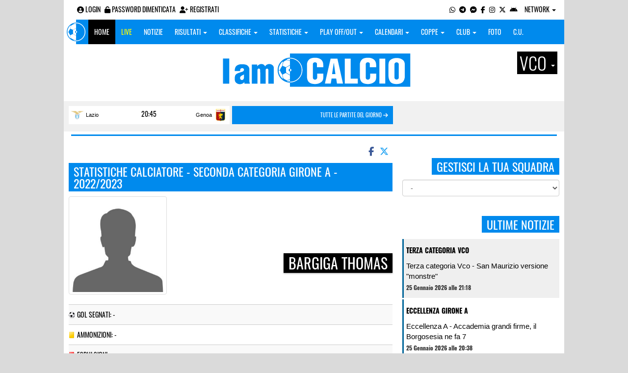

--- FILE ---
content_type: text/html; charset=UTF-8
request_url: https://vco.iamcalcio.it/statistiche-giocatore/bargiga-thomas/65879/130/2a-categoria-girone-a/2022-2023.html
body_size: 8562
content:
<!DOCTYPE html><html lang="it"><head><script async src="https://www.googletagmanager.com/gtag/js?id=G-7CLCKJ1X36"></script><script src="https://static.iamcalcio.it/engine/js/gtag.js"></script><meta name="theme-color" content="#008aed" /><base href="https://vco.iamcalcio.it/" /><meta charset="utf-8" /><meta http-equiv="X-UA-Compatible" content="IE=edge" /><meta name="viewport" content="width=device-width, initial-scale=1.0" /><link rel="manifest" href="manifest.php"><meta http-equiv="refresh" content="600" /><title>Bargiga Thomas - Statistiche Calciatore - Seconda Categoria Girone A - 2022/2023 - I AM CALCIO VCO</title><meta name="description" content="I am Calcio, social magazine sul mondo del calcio. Classifiche, pronostici e risultati in tempo reale"><meta name="keywords" content="calcio, notizie, social, allenatore, calciatore, preparatore, dirigente, presidente, fotografo, redattore, arbitro, risultati, diretta, live, pronostici, calendario, classifica, supporter, tifoso, mister" /><meta property="fb:app_id" content="1556354287792517" /><link href="https://media5.iamcalcio.it/_repository/favicon/vco.favicon.ico" rel="icon" type="image/x-icon" /><link rel="apple-touch-icon" href="https://media5.iamcalcio.it/_repository/apple-touch/vco.apple-touch.png" /><link rel="alternate" type="application/rss+xml" title="I AM CALCIO VCO" href="https://vco.iamcalcio.it/rss/news/" /><style>:root{--main-bg-color: #008aed; --main-font-color: #ffffff;}</style><link href="https://static.iamcalcio.it/engine/assets-cached/iac_9d85bf788898fb9df8e2f2468fcb45c7.css" rel="stylesheet" type="text/css" /><link href="https://static.iamcalcio.it/engine/assets-cached/iac_a863f657ddbc3b0fb494a9c549952428.css" rel="stylesheet" type="text/css" /><script async src="https://www.googletagservices.com/tag/js/gpt.js"></script><script data-ad-client="ca-pub-1271695306484538" async src="https://pagead2.googlesyndication.com/pagead/js/adsbygoogle.js"></script></head><body data-network="13"><div class="container container-main-wbn"><nav id="topbar"><ul class="pull-left"><li><form class="form-inline" method="post"><div class="form-group"><input name="user" type="text" class="form-control" placeholder="nickname" required></div> <div class="form-group"><input name="pass" type="password" class="form-control" placeholder="password" required></div> <button type="submit" class="btn btn-default"><i class="fa-solid fa-user"></i> Accedi</button></form></li><li><a class="login-button" href="#"><i class="fa-solid fa-user-circle" aria-hidden="true" title="Effettua il login"></i> Login</a></li><li><a href="forgot_password.html"><i class="fa-solid fa-unlock" title="Password dimenticata?"></i> Password dimenticata</a></li><li><a href="registrazione.html"><i class="fa-solid fa-user-plus"></i> Registrati</a></li></ul><ul class="pull-right"><li><a class="socialIcons whatsapp" href="https://api.whatsapp.com/send?phone=3779444601" title="Contatta I AM CALCIO VCO su WhatsApp" target="_blank"><i class="fa-brands fa-whatsapp"></i></a></li><li><a class="socialIcons telegram" href="https://t.me/+393779444601" title="Contatta I AM CALCIO VCO su Telegram"  target="_blank"><i class="fa-brands fa-telegram-plane"></i></a></li><li><a class="socialIcons messenger" href="https://www.messenger.com/t/iamcalcio.vco/" title="Contatta I AM CALCIO VCO su Messenger" target="_blank"><i class="fa-brands fa-facebook-messenger"></i></a></li><li><a class="socialIcons facebook" href="https://www.facebook.com/iamcalcio.vco/" title="Visita I AM CALCIO VCO su Facebook" target="_blank"><i class="fa-brands fa-facebook-f"></i></a></li><li><a class="socialIcons instagram" href="https://www.instagram.com/iamcalcio/" title="Visita I AM CALCIO VCO su Instagram" target="_blank"><i class="fa-brands fa-instagram"></i></a></li><li><a class="socialIcons twitter" href="https://twitter.com/iamcalciovco" title="Visita I AM CALCIO VCO su Twitter" target="_blank"><i class="fa-brands fa-x-twitter"></i></a></li><li><a href="#" id="download-app-header" class="socialIcons app-android" title="App I AM CALCIO per Android" target="_blank"><i class="fa-brands fa-android"></i></a></li><li class="dropdown networks-list"><a href="#" class="dropdown-toggle" data-toggle="dropdown" role="button" aria-haspopup="true" aria-expanded="false">Network <span class="caret"></span></a><ul class="dropdown-menu"><li class="network-italia"><a href="https://iamcalcio.it">Italia</a></li><li><a href="https://alessandria.iamcalcio.it">Alessandria</a></li><li><a href="https://aosta.iamcalcio.it">Aosta</a></li><li><a href="https://asti.iamcalcio.it">Asti</a></li><li><a href="https://avellino.iamcalcio.it">Avellino</a></li><li><a href="https://bari.iamcalcio.it">Bari</a></li><li><a href="https://bat.iamcalcio.it">Bat</a></li><li><a href="https://benevento.iamcalcio.it">Benevento</a></li><li><a href="https://biella.iamcalcio.it">Biella</a></li><li><a href="https://brindisi.iamcalcio.it">Brindisi</a></li><li><a href="https://campobasso.iamcalcio.it">Campobasso</a></li><li><a href="https://caserta.iamcalcio.it">Caserta</a></li><li><a href="https://catanzaro.iamcalcio.it">Catanzaro</a></li><li><a href="https://cosenza.iamcalcio.it">Cosenza</a></li><li><a href="https://crotone.iamcalcio.it">Crotone</a></li><li><a href="https://cuneo.iamcalcio.it">Cuneo</a></li><li><a href="https://foggia.iamcalcio.it">Foggia</a></li><li><a href="https://isernia.iamcalcio.it">Isernia</a></li><li><a href="https://lecce.iamcalcio.it">Lecce</a></li><li><a href="https://matera.iamcalcio.it">Matera</a></li><li><a href="https://napoli.iamcalcio.it">Napoli</a></li><li><a href="https://novara.iamcalcio.it">Novara</a></li><li><a href="https://potenza.iamcalcio.it">Potenza</a></li><li><a href="https://reggiocalabria.iamcalcio.it">Reggio Calabria</a></li><li><a href="https://salerno.iamcalcio.it">Salerno</a></li><li><a href="https://taranto.iamcalcio.it">Taranto</a></li><li><a href="https://torino.iamcalcio.it">Torino</a></li><li><a href="https://vco.iamcalcio.it">Vco</a></li><li><a href="https://vercelli.iamcalcio.it">Vercelli</a></li><li><a href="https://vibovalentia.iamcalcio.it">Vibo Valentia</a></li></ul></li></ul></nav><nav id="topmenu" class="navbar navbar-default topmenu container navbar-fixed-top"><div><div class="navbar-header"><a class="navbar-brand visible-lg" href="/"><img src="https://media5.iamcalcio.it/logos/brand.png" alt="logo I AM CALCIO Vco" title="I AM CALCIO Vco" /></a><a class="navbar-brand visible-xs" href="/"><img src="https://media5.iamcalcio.it/logos/logo-navbar_13.png" alt="logo I AM CALCIO Vco" title="I AM CALCIO Vco" /></a><button type="button" class="navbar-toggle collapsed" data-toggle="collapse" data-target="#bs-example-navbar-collapse-1" aria-expanded="false"><span class="sr-only">Toggle navigation</span><span class="icon-bar"></span><span class="icon-bar"></span><span class="icon-bar"></span></button><ul class="nav navbar-nav pull-right nocollapse onlymobile"><li class="red"><a href="dirette.html">Live</a></li></ul></div><div class="collapse navbar-collapse" id="bs-example-navbar-collapse-1"><ul class="nav navbar-nav"><li id="item_topmenu_home"><a title="Homepage" href="/">Home</a></li><li id="item_topmenu_dirette" class="yellow"><a title="Risultati in tempo reale" href="dirette.html">Live</a></li><li id="item_topmenu_notizie"><a title="Ultime notizie" href="archive/">Notizie</a></li><li id="item_topmenu_risultati"><a title="Risultati" class="dropdown-toggle" data-toggle="dropdown" href="#">Risultati <span class="caret"></span></a><ul class="dropdown-menu multi-level"><li><a title="Risultati Serie A" href="risultati/3/serie-a/">Serie A</a></li><li><a title="Risultati Eccellenza Girone A" href="risultati/14/eccellenza-girone-a/">Eccellenza Girone A</a></li><li><a title="Risultati Promozione Girone A" href="risultati/54/promozione-girone-a/">Promozione Girone A</a></li><li><a title="Risultati Prima Categoria Girone A" href="risultati/121/prima-categoria-girone-a/">Prima Categoria Girone A</a></li><li><a title="Risultati Seconda Categoria Girone A" href="risultati/130/2a-categoria-girone-a/">Seconda Categoria Girone A</a></li><li><a title="Risultati Terza Categoria VCO" href="risultati/200/3a-categoria-vco/">Terza Categoria VCO</a></li></ul></li><li id="item_topmenu_classifiche"><a title="Classifiche" class="dropdown-toggle" data-toggle="dropdown" href="#">Classifiche <span class="caret"></span></a><ul class="dropdown-menu multi-level"><li><a title="Classifica Serie A" href="classifiche/3/serie-a/">Serie A</a></li><li><a title="Classifica Eccellenza Girone A" href="classifiche/14/eccellenza-girone-a/">Eccellenza Girone A</a></li><li><a title="Classifica Promozione Girone A" href="classifiche/54/promozione-girone-a/">Promozione Girone A</a></li><li><a title="Classifica Prima Categoria Girone A" href="classifiche/121/prima-categoria-girone-a/">Prima Categoria Girone A</a></li><li><a title="Classifica Seconda Categoria Girone A" href="classifiche/130/2a-categoria-girone-a/">Seconda Categoria Girone A</a></li><li><a title="Classifica Terza Categoria VCO" href="classifiche/200/3a-categoria-vco/">Terza Categoria VCO</a></li></ul></li><li id="item_topmenu_statistiche"><a title="Statistiche Giocatori" class="dropdown-toggle" data-toggle="dropdown" href="#">Statistiche <span class="caret"></span></a><ul class="dropdown-menu multi-level"><li class="dropdown-submenu"><a title="Marcatori" href="#" class="dropdown-toggle" data-toggle="dropdown">Marcatori</a><ul class="dropdown-menu"><li><a title="Classifica marcatori" href="classifica-marcatori/3/serie-a/">Serie A</a></li><li><a title="Classifica marcatori" href="classifica-marcatori/14/eccellenza-girone-a/">Eccellenza Girone A</a></li><li><a title="Classifica marcatori" href="classifica-marcatori/54/promozione-girone-a/">Promozione Girone A</a></li><li><a title="Classifica marcatori" href="classifica-marcatori/121/prima-categoria-girone-a/">Prima Categoria Girone A</a></li><li><a title="Classifica marcatori" href="classifica-marcatori/130/2a-categoria-girone-a/">Seconda Categoria Girone A</a></li><li><a title="Classifica marcatori" href="classifica-marcatori/200/3a-categoria-vco/">Terza Categoria VCO</a></li></ul></li></ul></li><li id="item_topmenu_playoff_playout"><a title="Play off Play out" class="dropdown-toggle" data-toggle="dropdown" href="#">Play off/out <span class="caret"></span></a><ul class="dropdown-menu multi-level"><li><a title="Play off Play out Eccellenza Nazionale" href="eccellenza-nazionale-playoff-playout/491/">Eccellenza Nazionale</a></li><li><a title="Play off Play out Eccellenza Piemonte" href="eccellenza-piemonte-playoff-playout/508/">Eccellenza Piemonte</a></li><li><a title="Play off Play out Promozione" href="promozione-playoff-playout/528/">Promozione</a></li><li><a title="Play off Play out Prima Categoria" href="1a-categoria-playoff-playout/531/">Prima Categoria</a></li><li><a title="Play off Play out Seconda Categoria" href="2a-categoria-playoff-playout/532/">Seconda Categoria</a></li><li><a title="Play off Play out 3ª Categoria" href="3a-categoria-playoff-playout/1494/">3ª Categoria</a></li></ul></li><li id="item_topmenu_calendari"><a title="Calendari" class="dropdown-toggle" data-toggle="dropdown" href="#">Calendari <span class="caret"></span></a><ul class="dropdown-menu multi-level"><li><a title="Calendario Serie A" href="calendari/3/serie-a/">Serie A</a></li><li><a title="Calendario Eccellenza Girone A" href="calendari/14/eccellenza-girone-a/">Eccellenza Girone A</a></li><li><a title="Calendario Promozione Girone A" href="calendari/54/promozione-girone-a/">Promozione Girone A</a></li><li><a title="Calendario Prima Categoria Girone A" href="calendari/121/prima-categoria-girone-a/">Prima Categoria Girone A</a></li><li><a title="Calendario Seconda Categoria Girone A" href="calendari/130/2a-categoria-girone-a/">Seconda Categoria Girone A</a></li><li><a title="Calendario Terza Categoria VCO" href="calendari/200/3a-categoria-vco/">Terza Categoria VCO</a></li></ul></li><li id="item_topmenu_coppe"><a title="Coppe" class="dropdown-toggle" data-toggle="dropdown" href="#">Coppe <span class="caret"></span></a><ul class="dropdown-menu multi-level"><li><a title="Coppa Champions League" href="champions-league-coppe/411/">Champions League</a></li><li><a title="Coppa Europa League" href="europa-league-coppe/1148/">Europa League</a></li><li><a title="Coppa Conference League" href="conference-league-coppe/2221/">Conference League</a></li><li><a title="Coppa Qualificazioni Mondiali" href="qualificazioni-mondiali-coppe/1654/">Qualificazioni Mondiali</a></li><li><a title="Coppa Coppa Italia" href="coppa-italia-coppe/493/">Coppa Italia</a></li><li><a title="Coppa Coppa Italia Dilettanti" href="coppa-italia-dilettanti-coppe/401/">Coppa Italia Dilettanti</a></li><li><a title="Coppa Coppa Italia Eccellenza Piemonte" href="coppa-italia-eccellenza-piemonte-coppe/942/">Coppa Italia Eccellenza Piemonte</a></li><li><a title="Coppa Coppa Italia Promozione Piemonte" href="coppa-italia-promozione-piemonte-coppe/956/">Coppa Italia Promozione Piemonte</a></li><li><a title="Coppa Coppa Piemonte Prima Categoria" href="coppa-piemonte-1a-categoria-coppe/1083/">Coppa Piemonte Prima Categoria</a></li><li><a title="Coppa Coppa Piemonte 2ª e 3ª Categoria" href="coppa-piemonte-2a-e-3a-categoria-coppe/1928/">Coppa Piemonte 2ª e 3ª Categoria</a></li><li><a title="Coppa Scudetto Eccellenza" href="scudetto-eccellenza-coppe/2102/">Scudetto Eccellenza</a></li><li><a title="Coppa Scudetto Promozione" href="scudetto-promozione-coppe/561/">Scudetto Promozione</a></li><li><a title="Coppa Scudetto Prima Categoria" href="scudetto-1a-categoria-coppe/566/">Scudetto Prima Categoria</a></li></ul></li><li id="item_topmenu_performance"><a title="Club" class="dropdown-toggle" data-toggle="dropdown" href="#">Club <span class="caret"></span></a><ul class="dropdown-menu multi-level"><li><a title="Performance stagionale" href="performance/13/">Performance stagionale</a></li><li><a title="Top 10 del mese" href="top10/13/10-2025.html">Top 10 del mese</a></li></ul></li><li id="item_topmenu_foto"><a title="Foto" href="archivio-foto.html">Foto</a></li><li id="item_topmenu_comunicati"><a title="Comunicati stampa" href="comunicati/">C.U.</a></li></ul></div></div></nav><header id="main_header_site"><h1 class="hidden">Bargiga Thomas - Statistiche Calciatore - Seconda Categoria Girone A - 2022/2023 - I AM CALCIO VCO</h1><div class="row logo"><div class="col-md-2 col-sm-2">&nbsp;</div><div class="col-md-8 col-sm-8"><a href="https://vco.iamcalcio.it/" class="logo"><figure><img class="img-responsive" src="https://media5.iamcalcio.it/_repository/loghi/vco.logo.png" alt="I AM CALCIO"></figure></a></div><div class="col-md-2 col-sm-2 dropdown-logo-caption-networks"><a href="#" class="dropdown-toggle dropdown-logo-caption" data-toggle="dropdown" role="button" aria-haspopup="true" aria-expanded="false">Vco <span class="caret"></span></a><ul class="dropdown-menu"><li class="network-italia"><a href="https://iamcalcio.it">Italia</a></li><li><a href="https://alessandria.iamcalcio.it">Alessandria</a></li><li><a href="https://aosta.iamcalcio.it">Aosta</a></li><li><a href="https://asti.iamcalcio.it">Asti</a></li><li><a href="https://avellino.iamcalcio.it">Avellino</a></li><li><a href="https://bari.iamcalcio.it">Bari</a></li><li><a href="https://bat.iamcalcio.it">Bat</a></li><li><a href="https://benevento.iamcalcio.it">Benevento</a></li><li><a href="https://biella.iamcalcio.it">Biella</a></li><li><a href="https://brindisi.iamcalcio.it">Brindisi</a></li><li><a href="https://campobasso.iamcalcio.it">Campobasso</a></li><li><a href="https://caserta.iamcalcio.it">Caserta</a></li><li><a href="https://catanzaro.iamcalcio.it">Catanzaro</a></li><li><a href="https://cosenza.iamcalcio.it">Cosenza</a></li><li><a href="https://crotone.iamcalcio.it">Crotone</a></li><li><a href="https://cuneo.iamcalcio.it">Cuneo</a></li><li><a href="https://foggia.iamcalcio.it">Foggia</a></li><li><a href="https://isernia.iamcalcio.it">Isernia</a></li><li><a href="https://lecce.iamcalcio.it">Lecce</a></li><li><a href="https://matera.iamcalcio.it">Matera</a></li><li><a href="https://napoli.iamcalcio.it">Napoli</a></li><li><a href="https://novara.iamcalcio.it">Novara</a></li><li><a href="https://potenza.iamcalcio.it">Potenza</a></li><li><a href="https://reggiocalabria.iamcalcio.it">Reggio Calabria</a></li><li><a href="https://salerno.iamcalcio.it">Salerno</a></li><li><a href="https://taranto.iamcalcio.it">Taranto</a></li><li><a href="https://torino.iamcalcio.it">Torino</a></li><li><a href="https://vco.iamcalcio.it">Vco</a></li><li><a href="https://vercelli.iamcalcio.it">Vercelli</a></li><li><a href="https://vibovalentia.iamcalcio.it">Vibo Valentia</a></li></ul></div></div><div class="row"><div class="col-md-12 leaderboard"><div data-tag="BANNER_H1_PUSHBAR" data-network="vco" data-ref="div-gpt-ad-1659347325163-0" id="div-gpt-ad-1659347325163-0" data-slot="/4002086/IAM_ITA_970x90" data-square="[[970,90],[970,250]]" data-where="desktop-altre" class="googlepubads"></div></div></div></header><aside class="hidden" data-cached="y"></aside><nav class="frontendLiveMatches"><ul><li><a class="clubHome" style="background-image:url(https://media5.iamcalcio.it/colors/badges/realsize/popular/lazio.png)" href="social/squadre/7/lazio/" target="_blank">Lazio</a><a href="diretta-live-tabellino/lazio-genoa/442583.html" title="vai al live match" class="results">20:45</a><a class="clubVisitor" style="background-image:url(https://media5.iamcalcio.it/colors/badges/realsize/popular/genoa.png)" href="social/squadre/17/genoa/" target="_blank">Genoa</a></li><li class="all-links"><a href="dirette.html" class="otherlives">Tutte le partite del giorno <i class="fa-solid fa-arrow-right"></i></a></li></ul><hr class="divider" /></nav><div id="main-wrapper" class="row"><main class="col-md-8 col-sm-7"><div class="article-single"><span id="appdedicata"></span><div class="social-share text-right "><a class="share-facebook" title="Condividi su Facebook" href="https://www.facebook.com/sharer/sharer.php?u=https://vco.iamcalcio.it/statistiche-giocatore/bargiga-thomas/65879/130/2a-categoria-girone-a/2022-2023.html" target="_blank"><i class="fa-brands fa-facebook-f"></i></a><a class="share-twitter" title="Condividi su Twitter" href="https://twitter.com/home?status=https://vco.iamcalcio.it/statistiche-giocatore/bargiga-thomas/65879/130/2a-categoria-girone-a/2022-2023.html" target="_blank"><i class="fa-brands fa-x-twitter"></i></a><a class="share-messenger" title="Condividi su Messenger" href="fb-messenger://share/?link=https://vco.iamcalcio.it/statistiche-giocatore/bargiga-thomas/65879/130/2a-categoria-girone-a/2022-2023.html" target="_blank"></a><a class="share-whatsapp" title="Condividi su Whatsapp" href="https://api.whatsapp.com/send?text=https://vco.iamcalcio.it/statistiche-giocatore/bargiga-thomas/65879/130/2a-categoria-girone-a/2022-2023.html" data-action="share/whatsapp/share" target="_blank"></a><a class="share-telegram" title="Condividi su Telegram" href="tg:msg?text=https://vco.iamcalcio.it/statistiche-giocatore/bargiga-thomas/65879/130/2a-categoria-girone-a/2022-2023.html" target="_blank"></a></div><div data-tag="BANNER_DX2" data-network="vco" data-ref="div-gpt-ad-1659435251895-0" id="div-gpt-ad-1659435251895-0" data-slot="/4002086/IAC_ITA_300x250_2" data-square="[300,250]" data-where="desktop-altre" class="googlepubads"></div><aside class="hidden" data-cached="n"></aside><span class="title-badge">Statistiche calciatore - Seconda Categoria Girone A - 2022/2023</span><span class="title-badge player-subtitle hidden">Bargiga Thomas</span><figure class="statisticPlayerCard"><img src="https://media5.iamcalcio.it/upload/avatars_default/default.jpg" alt="Bargiga Thomas" class="thumbnail" /><figcaption><a href="scheda-giocatore/bargiga-thomas/65879/"><strong class="title-badge player-subtitle">Bargiga Thomas</strong></a><br /><strong></strong><br /></figcaption></figure><div id="sinoxis-stats-player"><ul class="statisticsIcon"><li class="goal">Gol segnati: -</li><li class="yellowcard">Ammonizioni: -</li><li class="redcard">Espulsioni: -</li><li class="autogoal">Autogol: -</li><li class="penaltyerror">Rigori sbagliati: -</li></ul></div><div class="social-share text-right "><a class="share-facebook" title="Condividi su Facebook" href="https://www.facebook.com/sharer/sharer.php?u=https://vco.iamcalcio.it/statistiche-giocatore/bargiga-thomas/65879/130/2a-categoria-girone-a/2022-2023.html" target="_blank"><i class="fa-brands fa-facebook-f"></i></a><a class="share-twitter" title="Condividi su Twitter" href="https://twitter.com/home?status=https://vco.iamcalcio.it/statistiche-giocatore/bargiga-thomas/65879/130/2a-categoria-girone-a/2022-2023.html" target="_blank"><i class="fa-brands fa-x-twitter"></i></a><a class="share-messenger" title="Condividi su Messenger" href="fb-messenger://share/?link=https://vco.iamcalcio.it/statistiche-giocatore/bargiga-thomas/65879/130/2a-categoria-girone-a/2022-2023.html" target="_blank"></a><a class="share-whatsapp" title="Condividi su Whatsapp" href="https://api.whatsapp.com/send?text=https://vco.iamcalcio.it/statistiche-giocatore/bargiga-thomas/65879/130/2a-categoria-girone-a/2022-2023.html" data-action="share/whatsapp/share" target="_blank"></a><a class="share-telegram" title="Condividi su Telegram" href="tg:msg?text=https://vco.iamcalcio.it/statistiche-giocatore/bargiga-thomas/65879/130/2a-categoria-girone-a/2022-2023.html" target="_blank"></a></div><figure class="main-cover-box"><div id="inRead"></div><img class="img-responsive" src="https://media5.iamcalcio.it/cover_live/cover_stats/copertina_statistiche.jpg" alt="Statistiche - IamCALCIO Vco" /></figure><div class="ads-mobile" data-ads="BANNER_P2"></div></div></main><aside class="hidden" data-cached="n"></aside><aside class="col-md-4 col-sm-5"><div data-tag="BANNER_DX2" data-network="vco" data-ref="div-gpt-ad-1659435251895-0" id="div-gpt-ad-1659435251895-0" data-slot="/4002086/IAC_ITA_300x250_2" data-square="[300,250]" data-where="desktop-altre" class="googlepubads"></div><h2 class="title-badge mt10">Gestisci la tua squadra</h2><select name="clubs" class="selectClubList form-control"><option value="0">-</option><option value="1431" data-href="social/squadre/1431/agrano">Agrano</option><option value="1425" data-href="social/squadre/1425/atletico-beura">Atletico Beura</option><option value="8044" data-href="social/squadre/8044/bagnella">Bagnella</option><option value="9954" data-href="social/squadre/9954/bagnella-b">Bagnella B</option><option value="10411" data-href="social/squadre/10411/baveno-stresa">Baveno Stresa</option><option value="4598" data-href="social/squadre/4598/beurese">Beurese</option><option value="7292" data-href="social/squadre/7292/cambiasca">Cambiasca</option><option value="1432" data-href="social/squadre/1432/cannobiese">Cannobiese</option><option value="10132" data-href="social/squadre/10132/cannobiese-b">Cannobiese B</option><option value="1433" data-href="social/squadre/1433/casale-corte-cerro">Casale Corte Cerro</option><option value="9870" data-href="social/squadre/9870/cireggio">Cireggio</option><option value="339" data-href="social/squadre/339/citta-di-baveno">Città Di Baveno</option><option value="9258" data-href="social/squadre/9258/citta-di-baveno-femminile">Città Di Baveno Femminile</option><option value="9465" data-href="social/squadre/9465/citta-di-baveno-juniores">Città Di Baveno Juniores</option><option value="8042" data-href="social/squadre/8042/citta-di-verbania">Città Di Verbania</option><option value="1248" data-href="social/squadre/1248/crevolese">Crevolese</option><option value="1426" data-href="social/squadre/1426/crodo">Crodo</option><option value="10130" data-href="social/squadre/10130/esio-verbania">Esio Verbania</option><option value="564" data-href="social/squadre/564/feriolo">Feriolo</option><option value="360" data-href="social/squadre/360/fomarco-don-bosco-pievese">Fomarco Don Bosco Pievese</option><option value="9955" data-href="social/squadre/9955/fomarco-don-bosco-pievese-b">Fomarco Don Bosco Pievese B</option><option value="557" data-href="social/squadre/557/fondotoce">Fondotoce</option><option value="1429" data-href="social/squadre/1429/gravellona-san-pietro">Gravellona San Pietro</option><option value="1434" data-href="social/squadre/1434/inter-farmaci-verbania">Inter Farmaci Verbania</option><option value="367" data-href="social/squadre/367/juventus-domo">Juventus Domo</option><option value="9464" data-href="social/squadre/9464/juventus-domo-juniores">Juventus Domo Juniores</option><option value="10619" data-href="social/squadre/10619/masera">Masera</option><option value="6863" data-href="social/squadre/6863/masera-w">Masera W</option><option value="1435" data-href="social/squadre/1435/megolo">Megolo</option><option value="1249" data-href="social/squadre/1249/mergozzese">Mergozzese</option><option value="10343" data-href="social/squadre/10343/montebuglio">Montebuglio</option><option value="1250" data-href="social/squadre/1250/montecrestese">Montecrestese</option><option value="347" data-href="social/squadre/347/omegna">Omegna</option><option value="6711" data-href="social/squadre/6711/oratorio-san-vittore">Oratorio San Vittore</option><option value="561" data-href="social/squadre/561/ornavassese">Ornavassese</option><option value="7293" data-href="social/squadre/7293/oskella">Oskella</option><option value="363" data-href="social/squadre/363/piedimulera">Piedimulera</option><option value="9256" data-href="social/squadre/9256/pregliese">Pregliese</option><option value="558" data-href="social/squadre/558/premosello">Premosello</option><option value="1254" data-href="social/squadre/1254/provigezzo">Provigezzo</option><option value="560" data-href="social/squadre/560/sinergy-verbania">Sinergy Verbania</option><option value="366" data-href="social/squadre/366/stresa">Stresa</option><option value="10086" data-href="social/squadre/10086/stresa-vergante">Stresa Vergante</option><option value="1244" data-href="social/squadre/1244/vallestrona">Vallestrona</option><option value="1253" data-href="social/squadre/1253/varzese">Varzese</option><option value="10625" data-href="social/squadre/10625/varzese-u21">Varzese U21</option><option value="10618" data-href="social/squadre/10618/vemenia">Vemenia</option><option value="6696" data-href="social/squadre/6696/verbania">Verbania</option><option value="81" data-href="social/squadre/81/verbania-1959">Verbania 1959</option><option value="10348" data-href="social/squadre/10348/verbania-olympia-20.20">Verbania Olympia 20.20</option><option value="1255" data-href="social/squadre/1255/victor-intra">Victor Intra</option><option value="9826" data-href="social/squadre/9826/virtus-crusinallo">Virtus Crusinallo</option><option value="565" data-href="social/squadre/565/virtus-villadossola">Virtus Villadossola</option><option value="555" data-href="social/squadre/555/vogogna">Vogogna</option><option value="1430" data-href="social/squadre/1430/voluntas-suna">Voluntas Suna</option><option value="8765" data-href="social/squadre/8765/voluntas-villa">Voluntas Villa</option></select><div class="aside-box-sticked-top"><div data-tag="BANNER_DX1" data-network="vco" data-ref="" id="" data-slot="/4002086/IAC_ITA_300x250_1[300,250]div-gpt-ad-1659435154651-0" data-square="" data-where="desktop-altre" class="googlepubads"></div></div><div class="latestAsideNews"><h2 class="title-badge">Ultime notizie</h2><nav class="aside-news"><ul><li data-network="12" style="border-color:#006599;"><a class="league label-network" href="archive/200/3a-categoria-vco/" title="Ultime notizie Terza Categoria VCO">Terza Categoria VCO</a><a class="title" href="article/195286/terza-categoria-vco-san-maurizio-versione-monstre.html" title="Terza categoria Vco - San Maurizio versione &quot;monstre&quot;">Terza categoria Vco - San Maurizio versione &quot;monstre&quot;</a><time datetime="2026-01-25 21:18:46">25  Gennaio 2026 alle 21:18</time></li><li data-network="12" style="border-color:#006599;"><a class="league label-network" href="archive/14/eccellenza-girone-a/" title="Ultime notizie Eccellenza Girone A">Eccellenza Girone A</a><a class="title" href="article/195285/eccellenza-a-accademia-grandi-firme-il-borgosesia-ne-fa-7.html" title="Eccellenza A - Accademia grandi firme, il Borgosesia ne fa 7">Eccellenza A - Accademia grandi firme, il Borgosesia ne fa 7</a><time datetime="2026-01-25 20:38:54">25  Gennaio 2026 alle 20:38</time></li><li data-network="12" style="border-color:#006599;"><a class="league label-network" href="archive/121/prima-categoria-girone-a/" title="Ultime notizie Prima Categoria Girone A">Prima Categoria Girone A</a><a class="title" href="article/195284/prima-categoria-a-il-feriolo-scava-una-voragine-promozione-vicina.html" title="Prima categoria A - Il Feriolo scava una voragine, Promozione vicina">Prima categoria A - Il Feriolo scava una voragine, Promozione vicina</a><time datetime="2026-01-25 19:13:39">25  Gennaio 2026 alle 19:13</time></li><li data-network="12" style="border-color:#006599;"><a class="league label-network" href="archive/130/2a-categoria-girone-a/" title="Ultime notizie Seconda Categoria Girone A">Seconda Categoria Girone A</a><a class="title" href="article/195283/seconda-categoria-a-bagarre-in-zona-playoff-il-bettole-vola-via.html" title="Seconda categoria A - Bagarre in zona playoff, il Bettole vola via">Seconda categoria A - Bagarre in zona playoff, il Bettole vola via</a><time datetime="2026-01-25 18:51:09">25  Gennaio 2026 alle 18:51</time></li><li data-network="12" style="border-color:#006599;"><a class="league label-network" href="archive/54/promozione-girone-a/" title="Ultime notizie Promozione Girone A">Promozione Girone A</a><a class="title" href="article/195282/promozione-a-ivrea-completata-la-rincorsa-alla-zona-playoff.html" title="Promozione A - Ivrea, completata la rincorsa alla zona playoff">Promozione A - Ivrea, completata la rincorsa alla zona playoff</a><time datetime="2026-01-25 18:21:23">25  Gennaio 2026 alle 18:21</time></li><li data-network="12" style="border-color:#006599;"><a class="league label-network" href="archive/121/prima-categoria-girone-a/" title="Ultime notizie Prima Categoria Girone A">Prima Categoria Girone A</a><a class="title" href="article/195269/prima-categoria-a-il-bagnella-ha-cambiato-marcia.html" title="Prima categoria A - Il Bagnella ha cambiato marcia">Prima categoria A - Il Bagnella ha cambiato marcia</a><time datetime="2026-01-18 19:20:24">18  Gennaio 2026 alle 19:20</time></li><li data-network="12" style="border-color:#006599;"><a class="league label-network" href="archive/54/promozione-girone-a/" title="Ultime notizie Promozione Girone A">Promozione Girone A</a><a class="title" href="article/195268/promozione-a-il-citta-di-casale-sente-profumo-di-eccellenza.html" title="Promozione A - Il Citt&agrave; di Casale sente profumo di Eccellenza">Promozione A - Il Citt&agrave; di Casale sente profumo di Eccellenza</a><time datetime="2026-01-18 18:57:04">18  Gennaio 2026 alle 18:57</time></li><li data-network="12" style="border-color:#006599;"><a class="league label-network" href="archive/14/eccellenza-girone-a/" title="Ultime notizie Eccellenza Girone A">Eccellenza Girone A</a><a class="title" href="article/195266/eccellenza-a-borgosesia-in-fuga-il-lascaris-si-butta-via.html" title="Eccellenza A - Borgosesia in fuga, il Lascaris si butta via">Eccellenza A - Borgosesia in fuga, il Lascaris si butta via</a><time datetime="2026-01-18 17:51:20">18  Gennaio 2026 alle 17:51</time></li><li data-network="13" style="border-color:#008aed;"><a class="league label-network" href="archive/121/prima-categoria-girone-a/" title="Ultime notizie Prima Categoria Girone A">Prima Categoria Girone A</a><a class="title" href="article/195256/omegna-piemontesi-e-categorico-gara-condizionata-dallarbitraggio.html" title="Omegna, Piemontesi &egrave; categorico: &quot;Gara condizionata dall&#039;arbitraggio&quot;">Omegna, Piemontesi &egrave; categorico: &quot;Gara condizionata dall&#039;arbitraggio&quot;</a><time datetime="2026-01-15 22:24:43">15  Gennaio 2026 alle 22:24</time></li><li data-network="12" style="border-color:#006599;"><a class="league label-network" href="archive/121/prima-categoria-girone-a/" title="Ultime notizie Prima Categoria Girone A">Prima Categoria Girone A</a><a class="title" href="article/195255/ponzio-gonfia-il-petto-non-ci-manca-nulla-per-arrivare-ai-playoff.html" title="Ponzio gonfia il petto: &quot;Non ci manca nulla per arrivare ai playoff&quot;">Ponzio gonfia il petto: &quot;Non ci manca nulla per arrivare ai playoff&quot;</a><time datetime="2026-01-15 22:02:27">15  Gennaio 2026 alle 22:02</time></li></ul></nav></div><br /><nav class=" labelNetwork"><ul><li><a href="dirette.html" title="Dirette live 2025/2026">Risultati in tempo reale</a></li><li><a href="calciomercato-live.html" title="Ultimi movimenti di CalcioMercato">Calciomercato live</a></li><li><a href="archive/" title="Ultimi notizie di Vco">Ultime notizie</a></li><li><a href="archivio-notizie-live/" title="Ultimi notizie di cronaca live Vco">Dirette testuali</a></li><li><a href="classifiche/" title="Classifiche 2025/2026">Classifiche</a></li><li><a href="risultati/" title="Risultati 2025/2026">Risultati</a></li><li><a href="calendari/" title="Calendari 2025/2026">Calendari</a></li><li><a href="playoff-playout/" title="Play-off Play-out 2025/2026">Play-off/Play-out</a></li><li><a href="coppe/" title="Coppe 2025/2026">Coppe</a></li><li><a href="videogallery.html" title="Ultimi video gol 2025/2026">Video Gol</a></li><li><a href="archivio-sondaggi/" title="Ultimi sondaggi">Sondaggi</a></li></ul></nav></aside></div><div class="box-banner-mobile-footer banner-footer-fixed"></div><footer id="main-footer" class="row"><figure class="col-lg-2 col-xs-12"><a title="IamCALCIO" href="https://www.iamcalcio.it/" class="logo"><img class="img-responsive" src="https://media5.iamcalcio.it/_repository/loghi/vco.logo.png" alt="I AM CALCIO VCO" /></a></figure><div class="col-lg-10 col-xs-12"><p class="footer">I AM CALCIO è una testata giornalistica quotidiana registrata presso il Tribunale di Benevento con autorizzazione n. 08/13. Iscrizione al ROC n. 17031.<br><a href="https://www.mindthelab.it/" title="Mind the Lab" target="_blank">Mind the Lab</a> - P.IVA 01377360621 - Tutti i diritti riservati.</p><p>Gioca Responsabile. 18+<span class="icons"><img src="https://static.iamcalcio.it/engine/images/aams/aams-white.svg" alt="AAMS" title="AAMS"><img src="https://static.iamcalcio.it/engine/images/aams/adm-white.svg" alt="ADM" title="ADM"></span></p><p class="networklist"><strong>SCEGLI LA TUA PROVINCIA</strong><br><a href="https://agrigento.iamcalcio.it" target="_blank" title="Vuoi gestire IamCALCIO Agrigento?">Agrigento</a>, <a class="active" href="https://alessandria.iamcalcio.it" target="_blank" title="Visita IamCALCIO Alessandria">Alessandria</a>, <a href="https://ancona.iamcalcio.it" target="_blank" title="Vuoi gestire IamCALCIO Ancona?">Ancona</a>, <a class="active" href="https://aosta.iamcalcio.it" target="_blank" title="Visita IamCALCIO Aosta">Aosta</a>, <a href="https://arezzo.iamcalcio.it" target="_blank" title="Vuoi gestire IamCALCIO Arezzo?">Arezzo</a>, <a href="https://ascoli.iamcalcio.it" target="_blank" title="Vuoi gestire IamCALCIO Ascoli?">Ascoli</a>, <a class="active" href="https://asti.iamcalcio.it" target="_blank" title="Visita IamCALCIO Asti">Asti</a>, <a class="active" href="https://avellino.iamcalcio.it" target="_blank" title="Visita IamCALCIO Avellino">Avellino</a>, <a class="active" href="https://bari.iamcalcio.it" target="_blank" title="Visita IamCALCIO Bari">Bari</a>, <a class="active" href="https://bat.iamcalcio.it" target="_blank" title="Visita IamCALCIO Bat">Bat</a>, <a href="https://belluno.iamcalcio.it" target="_blank" title="Vuoi gestire IamCALCIO Belluno?">Belluno</a>, <a class="active" href="https://benevento.iamcalcio.it" target="_blank" title="Visita IamCALCIO Benevento">Benevento</a>, <a href="https://bergamo.iamcalcio.it" target="_blank" title="Vuoi gestire IamCALCIO Bergamo?">Bergamo</a>, <a class="active" href="https://biella.iamcalcio.it" target="_blank" title="Visita IamCALCIO Biella">Biella</a>, <a href="https://bologna.iamcalcio.it" target="_blank" title="Vuoi gestire IamCALCIO Bologna?">Bologna</a>, <a href="https://bolzano.iamcalcio.it" target="_blank" title="Vuoi gestire IamCALCIO Bolzano?">Bolzano</a>, <a href="https://brescia.iamcalcio.it" target="_blank" title="Vuoi gestire IamCALCIO Brescia?">Brescia</a>, <a class="active" href="https://brindisi.iamcalcio.it" target="_blank" title="Visita IamCALCIO Brindisi">Brindisi</a>, <a href="https://cagliari.iamcalcio.it" target="_blank" title="Vuoi gestire IamCALCIO Cagliari?">Cagliari</a>, <a href="https://calciomercato.iamcalcio.it/" target="_blank" title="Vuoi gestire IamCALCIO Calciomercato?">Calciomercato</a>, <a href="https://caltanissetta.iamcalcio.it" target="_blank" title="Vuoi gestire IamCALCIO Caltanissetta?">Caltanissetta</a>, <a class="active" href="https://campobasso.iamcalcio.it" target="_blank" title="Visita IamCALCIO Campobasso">Campobasso</a>, <a class="active" href="https://caserta.iamcalcio.it" target="_blank" title="Visita IamCALCIO Caserta">Caserta</a>, <a href="https://catania.iamcalcio.it" target="_blank" title="Vuoi gestire IamCALCIO Catania?">Catania</a>, <a class="active" href="https://catanzaro.iamcalcio.it" target="_blank" title="Visita IamCALCIO Catanzaro">Catanzaro</a>, <a href="https://chieti.iamcalcio.it" target="_blank" title="Vuoi gestire IamCALCIO Chieti?">Chieti</a>, <a href="https://como.iamcalcio.it" target="_blank" title="Vuoi gestire IamCALCIO Como?">Como</a>, <a class="active" href="https://cosenza.iamcalcio.it" target="_blank" title="Visita IamCALCIO Cosenza">Cosenza</a>, <a href="https://cremona.iamcalcio.it" target="_blank" title="Vuoi gestire IamCALCIO Cremona?">Cremona</a>, <a class="active" href="https://crotone.iamcalcio.it" target="_blank" title="Visita IamCALCIO Crotone">Crotone</a>, <a class="active" href="https://cuneo.iamcalcio.it" target="_blank" title="Visita IamCALCIO Cuneo">Cuneo</a>, <a href="https://enna.iamcalcio.it" target="_blank" title="Vuoi gestire IamCALCIO Enna?">Enna</a>, <a href="https://fermo.iamcalcio.it" target="_blank" title="Vuoi gestire IamCALCIO Fermo?">Fermo</a>, <a href="https://ferrara.iamcalcio.it" target="_blank" title="Vuoi gestire IamCALCIO Ferrara?">Ferrara</a>, <a href="https://firenze.iamcalcio.it" target="_blank" title="Vuoi gestire IamCALCIO Firenze?">Firenze</a>, <a class="active" href="https://foggia.iamcalcio.it" target="_blank" title="Visita IamCALCIO Foggia">Foggia</a>, <a href="https://forlicesena.iamcalcio.it" target="_blank" title="Vuoi gestire IamCALCIO Forlì-Cesena?">Forlì-Cesena</a>, <a href="https://frosinone.iamcalcio.it" target="_blank" title="Vuoi gestire IamCALCIO Frosinone?">Frosinone</a>, <a href="https://genova.iamcalcio.it" target="_blank" title="Vuoi gestire IamCALCIO Genova?">Genova</a>, <a href="https://gorizia.iamcalcio.it" target="_blank" title="Vuoi gestire IamCALCIO Gorizia?">Gorizia</a>, <a href="https://grosseto.iamcalcio.it" target="_blank" title="Vuoi gestire IamCALCIO Grosseto?">Grosseto</a>, <a href="https://imperia.iamcalcio.it" target="_blank" title="Vuoi gestire IamCALCIO Imperia?">Imperia</a>, <a class="active" href="https://isernia.iamcalcio.it" target="_blank" title="Visita IamCALCIO Isernia">Isernia</a>, <a href="https://laquila.iamcalcio.it" target="_blank" title="Vuoi gestire IamCALCIO L'Aquila?">L'Aquila</a>, <a href="https://laspezia.iamcalcio.it" target="_blank" title="Vuoi gestire IamCALCIO La Spezia?">La Spezia</a>, <a href="https://latina.iamcalcio.it" target="_blank" title="Vuoi gestire IamCALCIO Latina?">Latina</a>, <a class="active" href="https://lecce.iamcalcio.it" target="_blank" title="Visita IamCALCIO Lecce">Lecce</a>, <a href="https://lecco.iamcalcio.it" target="_blank" title="Vuoi gestire IamCALCIO Lecco?">Lecco</a>, <a href="https://livorno.iamcalcio.it" target="_blank" title="Vuoi gestire IamCALCIO Livorno?">Livorno</a>, <a href="https://lodi.iamcalcio.it" target="_blank" title="Vuoi gestire IamCALCIO Lodi?">Lodi</a>, <a href="https://lucca.iamcalcio.it" target="_blank" title="Vuoi gestire IamCALCIO Lucca?">Lucca</a>, <a href="https://macerata.iamcalcio.it" target="_blank" title="Vuoi gestire IamCALCIO Macerata?">Macerata</a>, <a href="https://mantova.iamcalcio.it" target="_blank" title="Vuoi gestire IamCALCIO Mantova?">Mantova</a>, <a href="https://massacarrara.iamcalcio.it" target="_blank" title="Vuoi gestire IamCALCIO Massa Carrara?">Massa Carrara</a>, <a class="active" href="https://matera.iamcalcio.it" target="_blank" title="Visita IamCALCIO Matera">Matera</a>, <a href="https://messina.iamcalcio.it" target="_blank" title="Vuoi gestire IamCALCIO Messina?">Messina</a>, <a href="https://milano.iamcalcio.it" target="_blank" title="Vuoi gestire IamCALCIO Milano?">Milano</a>, <a href="https://modena.iamcalcio.it" target="_blank" title="Vuoi gestire IamCALCIO Modena?">Modena</a>, <a href="https://monzabrianza.iamcalcio.it" target="_blank" title="Vuoi gestire IamCALCIO Monza-Brianza?">Monza-Brianza</a>, <a class="active" href="https://napoli.iamcalcio.it" target="_blank" title="Visita IamCALCIO Napoli">Napoli</a>, <a class="active" href="https://novara.iamcalcio.it" target="_blank" title="Visita IamCALCIO Novara">Novara</a>, <a href="https://nuoro.iamcalcio.it" target="_blank" title="Vuoi gestire IamCALCIO Nuoro?">Nuoro</a>, <a href="https://oristano.iamcalcio.it" target="_blank" title="Vuoi gestire IamCALCIO Oristano?">Oristano</a>, <a href="https://padova.iamcalcio.it" target="_blank" title="Vuoi gestire IamCALCIO Padova?">Padova</a>, <a href="https://palermo.iamcalcio.it" target="_blank" title="Vuoi gestire IamCALCIO Palermo?">Palermo</a>, <a href="https://parma.iamcalcio.it" target="_blank" title="Vuoi gestire IamCALCIO Parma?">Parma</a>, <a href="https://pavia.iamcalcio.it" target="_blank" title="Vuoi gestire IamCALCIO Pavia?">Pavia</a>, <a href="https://perugia.iamcalcio.it" target="_blank" title="Vuoi gestire IamCALCIO Perugia?">Perugia</a>, <a href="https://pesarourbino.iamcalcio.it" target="_blank" title="Vuoi gestire IamCALCIO Pesaro?">Pesaro</a>, <a href="https://pescara.iamcalcio.it" target="_blank" title="Vuoi gestire IamCALCIO Pescara?">Pescara</a>, <a href="https://piacenza.iamcalcio.it" target="_blank" title="Vuoi gestire IamCALCIO Piacenza?">Piacenza</a>, <a href="https://pisa.iamcalcio.it" target="_blank" title="Vuoi gestire IamCALCIO Pisa?">Pisa</a>, <a href="https://pistoia.iamcalcio.it" target="_blank" title="Vuoi gestire IamCALCIO Pistoia?">Pistoia</a>, <a href="https://pordenone.iamcalcio.it" target="_blank" title="Vuoi gestire IamCALCIO Pordenone?">Pordenone</a>, <a class="active" href="https://potenza.iamcalcio.it" target="_blank" title="Visita IamCALCIO Potenza">Potenza</a>, <a href="https://prato.iamcalcio.it" target="_blank" title="Vuoi gestire IamCALCIO Prato?">Prato</a>, <a href="https://ragusa.iamcalcio.it" target="_blank" title="Vuoi gestire IamCALCIO Ragusa?">Ragusa</a>, <a href="https://ravenna.iamcalcio.it" target="_blank" title="Vuoi gestire IamCALCIO Ravenna?">Ravenna</a>, <a class="active" href="https://reggiocalabria.iamcalcio.it" target="_blank" title="Visita IamCALCIO Reggio Calabria">Reggio Calabria</a>, <a href="https://reggioemilia.iamcalcio.it" target="_blank" title="Vuoi gestire IamCALCIO Reggio Emilia?">Reggio Emilia</a>, <a href="https://rieti.iamcalcio.it" target="_blank" title="Vuoi gestire IamCALCIO Rieti?">Rieti</a>, <a href="https://rimini.iamcalcio.it" target="_blank" title="Vuoi gestire IamCALCIO Rimini?">Rimini</a>, <a href="https://roma.iamcalcio.it" target="_blank" title="Vuoi gestire IamCALCIO Roma?">Roma</a>, <a href="https://rovigo.iamcalcio.it" target="_blank" title="Vuoi gestire IamCALCIO Rovigo?">Rovigo</a>, <a class="active" href="https://salerno.iamcalcio.it" target="_blank" title="Visita IamCALCIO Salerno">Salerno</a>, <a href="https://sassari.iamcalcio.it" target="_blank" title="Vuoi gestire IamCALCIO Sassari?">Sassari</a>, <a href="https://savona.iamcalcio.it" target="_blank" title="Vuoi gestire IamCALCIO Savona?">Savona</a>, <a href="https://siena.iamcalcio.it" target="_blank" title="Vuoi gestire IamCALCIO Siena?">Siena</a>, <a href="https://siracusa.iamcalcio.it" target="_blank" title="Vuoi gestire IamCALCIO Siracusa?">Siracusa</a>, <a href="https://sondrio.iamcalcio.it" target="_blank" title="Vuoi gestire IamCALCIO Sondrio?">Sondrio</a>, <a class="active" href="https://taranto.iamcalcio.it" target="_blank" title="Visita IamCALCIO Taranto">Taranto</a>, <a href="https://teramo.iamcalcio.it" target="_blank" title="Vuoi gestire IamCALCIO Teramo?">Teramo</a>, <a href="https://terni.iamcalcio.it" target="_blank" title="Vuoi gestire IamCALCIO Terni?">Terni</a>, <a class="active" href="https://torino.iamcalcio.it" target="_blank" title="Visita IamCALCIO Torino">Torino</a>, <a href="https://trapani.iamcalcio.it" target="_blank" title="Vuoi gestire IamCALCIO Trapani?">Trapani</a>, <a href="https://trento.iamcalcio.it" target="_blank" title="Vuoi gestire IamCALCIO Trento?">Trento</a>, <a href="https://treviso.iamcalcio.it" target="_blank" title="Vuoi gestire IamCALCIO Treviso?">Treviso</a>, <a href="https://trieste.iamcalcio.it" target="_blank" title="Vuoi gestire IamCALCIO Trieste?">Trieste</a>, <a href="https://udine.iamcalcio.it" target="_blank" title="Vuoi gestire IamCALCIO Udine?">Udine</a>, <a href="https://varese.iamcalcio.it" target="_blank" title="Vuoi gestire IamCALCIO Varese?">Varese</a>, <a class="active" href="https://vco.iamcalcio.it" target="_blank" title="Visita IamCALCIO Vco">Vco</a>, <a href="https://venezia.iamcalcio.it" target="_blank" title="Vuoi gestire IamCALCIO Venezia?">Venezia</a>, <a class="active" href="https://vercelli.iamcalcio.it" target="_blank" title="Visita IamCALCIO Vercelli">Vercelli</a>, <a href="https://verona.iamcalcio.it" target="_blank" title="Vuoi gestire IamCALCIO Verona?">Verona</a>, <a class="active" href="https://vibovalentia.iamcalcio.it" target="_blank" title="Visita IamCALCIO Vibo Valentia">Vibo Valentia</a>, <a href="https://vicenza.iamcalcio.it" target="_blank" title="Vuoi gestire IamCALCIO Vicenza?">Vicenza</a>, <a href="https://viterbo.iamcalcio.it" target="_blank" title="Vuoi gestire IamCALCIO Viterbo?">Viterbo</a></p><p><a href="#" id="download-app-footer" title="App I AM CALCIO per Android"><img alt="App I AM CALCIO per Android" src="https://static.iamcalcio.it/engine/images/btn_webapp.png" /></a> <a href="widget-classifiche-risultati-squadre-calcio.html" title="Widget classifiche e risultati"><img alt="Widget classifiche e risultati" src="https://static.iamcalcio.it/engine/images/btn_widget.png" /></a><br /><br /><a href="tutorial_liver.html" title="Tutorial Liver">Tutorial Liver</a> - <a href="widget-classifiche-risultati-squadre-calcio.html" title="Widget IamCALCIO">Widget</a> - <a href="note_legali.html" title="Note legali">Note legali</a> - <a href="privacy.html" title="Privacy">Privacy</a> - <a href="abuso.html" title="Abuso">Abuso</a> - <a href="pubblicita.html" title="Pubblicità">Pubblicità</a> - <a href="contatti.html" title="Contatti">Contatti</a> - <a href="chi_siamo.html" title="Chi siamo">Chi siamo</a></p></div></footer></div><script src="https://static.iamcalcio.it/engine/js/jquery.js"></script><script src="https://static.iamcalcio.it/engine/assets-cached/iac_794cce68f74af4ae95d61298c03e02c3.js"></script><script src="https://static.iamcalcio.it/engine/js/bootstrap.min.js?v=20240710.01"></script><div data-tag="BANNER_SKIN" data-network="vco" data-ref="div-gpt-ad-1655735888450-0" id="div-gpt-ad-1655735888450-0" data-slot="/4002086/IAM_SKIN_1x1" data-square="[1920,1080]" data-where="skin" class="googlepubadsskin"></div></body></html>

--- FILE ---
content_type: text/html; charset=utf-8
request_url: https://www.google.com/recaptcha/api2/aframe
body_size: 267
content:
<!DOCTYPE HTML><html><head><meta http-equiv="content-type" content="text/html; charset=UTF-8"></head><body><script nonce="OerKW1JvYbjmd-MgA99jVA">/** Anti-fraud and anti-abuse applications only. See google.com/recaptcha */ try{var clients={'sodar':'https://pagead2.googlesyndication.com/pagead/sodar?'};window.addEventListener("message",function(a){try{if(a.source===window.parent){var b=JSON.parse(a.data);var c=clients[b['id']];if(c){var d=document.createElement('img');d.src=c+b['params']+'&rc='+(localStorage.getItem("rc::a")?sessionStorage.getItem("rc::b"):"");window.document.body.appendChild(d);sessionStorage.setItem("rc::e",parseInt(sessionStorage.getItem("rc::e")||0)+1);localStorage.setItem("rc::h",'1769764924097');}}}catch(b){}});window.parent.postMessage("_grecaptcha_ready", "*");}catch(b){}</script></body></html>

--- FILE ---
content_type: application/javascript; charset=utf-8
request_url: https://fundingchoicesmessages.google.com/f/AGSKWxUWrDpiQDtQ8pes_JlViXE-6Syw3CNcU_D42T0_0tPW5RtzCuOoC3Mzd62fhfn4VkBkp_UxLx_aekG7y3M7BIBgpqU_NwGjuWwjs6nuop6XTuCyqYshMvnlvP6C87ZGHPCMl89h511cYetl4-FxnD_fGg5aT0h-KePgOuNa5Us00Zo-DpiKepvPt-bV/_/servead./promo300by250./admain./advcounter./getsponslinks.
body_size: -1284
content:
window['24cdc399-2b64-49cc-aa34-7da08b15ebce'] = true;